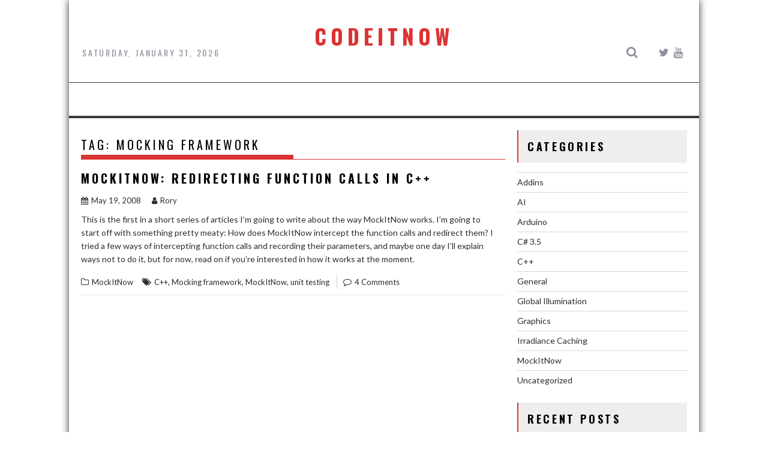

--- FILE ---
content_type: text/css
request_url: https://www.rorydriscoll.com/wp-content/themes/acmeblog/style.css?ver=6.1.9
body_size: 8532
content:
/*
Theme Name: AcmeBlog
Theme URI: https://www.acmethemes.com/themes/acmeblog/
Author: acmethemes
Author URI: https://www.acmethemes.com/
Description: AcmeBlog is a professional blog theme, can be used for blog, news and magazine site. It is a modern responsive theme. It is SEO friendly theme. You can just focus on writing content and images. The theme has beautifully designed featured section and you have full control over it. AcmeBlog is very easy to use and customize. It is a very lightweight theme but has a highly customizable theme customizer. With its advanced setting, you can control featured section, homepage, sidebar and inner pages. You have full control over header setting- logo, date, search and social. Further, you can add your own copyright text in the footer. This theme comes with advanced layout/design control. Default layout can be full or boxed, sidebar options are left, right and no sidebar. The image can be enabled/disable in blog and archive pages. You can change the whole site primary colour. With the custom CSS and custom background image option, you can further customize your site. In the single post, you can show-hide related posts. Also with extra theme options, you can add breadcrumb and search placeholder. The theme comes with reset options too. Again Author widget, allow you to add author information. Support: http://www.acmethemes.com/supports/ and Demo http://www.acmethemes.com/demo/?theme=acmeblog
Version: 3.0.6
Tested up to: 5.9
Requires PHP: 5.6.20
License: GNU General Public License v2 or later
License URI: http://www.gnu.org/licenses/gpl-2.0.html
Text Domain: acmeblog
Tags: one-column, two-columns, left-sidebar, right-sidebar, custom-background, custom-colors, custom-menu, custom-logo, featured-images, footer-widgets, full-width-template, sticky-post, theme-options, threaded-comments, translation-ready, blog, news, e-commerce

*/

/*--------------------------------------------------------------
>>> TABLE OF CONTENTS:
----------------------------------------------------------------
# Normalize
# Typography
# Elements
# Forms
# Navigation
	## Links
	## Menus
# Accessibility
# Alignments
# Clearings
# Widgets
# Content
    ## Posts and pages
	## Post Formats
	## Comments
# Infinite scroll
# Media
	## Captions
	## Galleries
--------------------------------------------------------------*/
/*--------------------------------------------------------------
# Normalize
--------------------------------------------------------------*/
html{
	font-family : sans-serif;
	-ms-text-size-adjust : 100%;
	-webkit-text-size-adjust : 100%
}
body{
	margin : 0;
	-ms-word-wrap: break-word;
	word-wrap: break-word;
}
article,
aside,
details,
figcaption,
figure,
footer,
header,
hgroup,
main,
nav,
section,
summary{
	display : block
}
audio,
canvas,
progress,
video{
	display : inline-block;
	vertical-align : baseline
}
audio:not([controls]){
	display : none;
	height : 0
}

[hidden],template{
	display : none
}
a{
	background : transparent
}
a:active,a:hover{
	outline : 0
}
abbr[title]{
	border-bottom : 1px dotted
}
b,strong{
	font-weight : bold
}
dfn{
	font-style : italic
}
mark{
	color : #2d2d2d
}
small{
	font-size : 80%
}
sub,
sup{
	font-size : 75%;
	line-height : 0;
	position : relative;
	vertical-align : baseline;
}
sup{
	top : -0.5em
}
sub{
	bottom : -0.25em
}
img{
	border : 0;
	max-width : 100%;
	height : auto;
}
svg:not(:root){
	overflow : hidden
}
figure{
	margin : 1em 40px
}
hr{
	-moz-box-sizing : content-box;
	box-sizing : content-box;
	height : 0;
}
pre{
	overflow:auto;
}
code,
kbd,
pre,
samp{
	font-family : monospace, monospace;
	font-size : 1em;
}
button,input,optgroup,select,textarea{
	color : inherit;
	font : inherit;
	margin : 0;
}
button{
	overflow : visible
}
button,select{
	text-transform : none
}
button,html input[type="button"],
input[type="reset"],
input[type="submit"]{
	-webkit-appearance : button;
	cursor : pointer;
}
button[disabled],
html input[disabled]{
	cursor : default
}
button::-moz-focus-inner,
input::-moz-focus-inner{
	border : 0;
	padding : 0
}
input{
	line-height:normal;
	max-width: 100%;
}
input[type="checkbox"],input[type="radio"]{
	box-sizing:border-box;
	padding:0
}
input[type="number"]::-webkit-inner-spin-button,
input[type="number"]::-webkit-outer-spin-button{
	height:auto
}
input[type="search"]{
	 -webkit-appearance:textfield;
	 -moz-box-sizing:content-box;
	 -webkit-box-sizing:content-box;
	 box-sizing:content-box
 }
input[type="search"]::-webkit-search-cancel-button,
input[type="search"]::-webkit-search-decoration{
	-webkit-appearance:none
}
fieldset{
	border:1px solid #c0c0c0;
	margin:0 2px;
	padding:0.35em 0.625em 0.75em
}
legend{
	border:0;padding:0
}
textarea{
	overflow:auto
}
optgroup{
	font-weight:bold
}
table{
	border-collapse:collapse;
	border-spacing:0
}
td,th{
	padding:0
}
blockquote:before {
	content: "\201C";
	display: block;
	font-size: 30px;
	height: 0;
	left: -20px;
	position: relative;
	top: -10px;
}
blockquote{
	border-left: none;
	font-size: 16px;
	font-style: italic;
	color: #888888;
	display: block;
}
/*--------------------------------------------------------------
# Typography
--------------------------------------------------------------*/

body {
	color: #2D2D2D;
	font-family: 'Lato', sans-serif;
	font-size: 14px;
	line-height: 22px;
}
/*font family*/
.besides-slider .beside-caption,
.main-navigation li,
.date-display,
.site-description,
.slider-section,
.comment-reply-title,
.comments-title,
.comment-form .form-submit input,
.read-more,
.slicknav_nav li a,
.widget-title,
.page-header .page-title,
.single .entry-header .entry-title,
h1, h1 a,
h2, h2 a,
h3, h3 a,
h4, h4 a,
h5, h5 a,
h6, h6 a,
.site-title {
	font-family: "Oswald", sans-serif;
	letter-spacing: 0.2em;
	text-transform: uppercase;
	line-height: 30px;
}
#page{
	width: 1230px;
	-ms-filter: "progid:DXImageTransform.Microsoft.Shadow(Strength=3, Direction=135, Color=#2D2D2D)";/*IE 8*/
	-moz-box-shadow: 0px 0px 12px #2D2D2D;/*FF 3.5+*/
	-webkit-box-shadow: 0px 0px 12px #2D2D2D;/*Saf3-4, Chrome, iOS 4.0.2-4.2, Android 2.3+*/
	box-shadow: 0px 0px 12px #2D2D2D;/* FF3.5+, Opera 9+, Saf1+, Chrome, IE10 */
	filter: progid:DXImageTransform.Microsoft.Shadow(Strength=3, Direction=135, Color=#2D2D2D); /*IE 5.5-7*/
	background: #ffffff;
	margin: 0 auto;
}
.boxed-layout #page {
	width: 1050px;
}
.wrapper {
	background: #ffffff;
	margin:0 auto;
}
.text-center{
	text-align: center;
}
a{
	color:#8c919b;
	text-decoration: none;
	transition:all 0.3s ease-in-out 0s;
	-webkit-transition:all 0.3s ease-in-out 0s;
	-moz-transition:all 0.3s ease-in-out 0s;
}
a:focus{
	outline: 3px dotted #0d47a1;
	color: #0d47a1;
}
p{
	margin: 0 0 16px;
}
h1, h1 a,
h2, h2 a,
h3, h3 a,
h4, h4 a,
h5, h5 a,
h6, h6 a{
	font-weight: 700;
	line-height: 1.6;
	margin: 0 0 16px;
	color: #000000;
}
h1{
	font-size: 26px;
}
h2{
	font-size: 20px;
}
h3{
	font-size: 18px;
}
h4{
	font-size: 16px;
}
h5{
	font-size: 14px;
}
h6{
	font-size: 12px;
}
ul{
	margin: 0;
	padding: 0;
}
figure{
	margin: 0;
}
i.fa{
	margin-right: 5px;
}
/* Large desktop */
@media (max-width: 1229px) {
	*{ box-sizing:border-box; -webkit-box-sizing:border-box; -moz-box-sizing:border-box;}
	a[href^=tel] { /* css */
		color:inherit;
		text-decoration: inherit;
		font-size:inherit;
		font-style:inherit;
		font-weight:inherit;
	}
	#page,.boxed-layout #page{
		width: 100%;
	}
	.wrapper{
		width: 980px;
	}
}
/* Portrait tablet to landscape and desktop */
@media screen and (max-width:992px){
	.wrapper{
		padding:0 5px;
		width: 740px ;
	}
}
/*--------------------------------------------------------------
# Navigation
--------------------------------------------------------------*/
.main-navigation ul {
	list-style: none;
	margin: 0;
	padding-left: 0;
}
.main-navigation #menu-main-menu > li:first-child{
	border-left: none;
}
.main-navigation li {
	-moz-border-bottom-colors: none;
	-moz-border-left-colors: none;
	-moz-border-right-colors: none;
	-moz-border-top-colors: none;
	border-color: #222222;
	border-image: none;
	border-style: solid;
	border-width: 0 0 0 1px;
	display: inline-block;
	float: left;
	font-size: 18px;
	height: 42px;
	position: relative;
}
.main-navigation li:first-child{
	border-left: none;
}
.main-navigation ul ul {
	box-shadow: 0 3px 3px rgba(0, 0, 0, 0.2);
	float: left;
	position: absolute;
	top: 1.5em;
	left: -999em;
	z-index: 99999;
}
.main-navigation ul ul ul {
	left: -999em;
	top: 0;
}
.main-navigation ul ul a {
	width: 250px;
}
.main-navigation ul li:hover > ul,
.main-navigation ul li:focus-within > ul{
	left: auto;
}
.main-navigation ul ul li:hover > ul {
	left: 100%;
}
.site-main .comment-navigation,
.site-main .paging-navigation,
.site-main .post-navigation {
	margin: 0 0 1.5em;
	overflow: hidden;
}
.comment-navigation .nav-previous,
.paging-navigation .nav-previous,
.post-navigation .nav-previous {
	float: left;
	width: 50%;
}
.comment-navigation .nav-next,
.paging-navigation .nav-next,
.post-navigation .nav-next {
	float: right;
	text-align: right;
	width: 50%;
}
/*--------------------------------------------------------------
# Accessibility
--------------------------------------------------------------*/
/* Text meant only for screen readers. */
.screen-reader-text {
	clip: rect(1px, 1px, 1px, 1px);
	position: absolute !important;
	height: 1px;
	width: 1px;
	overflow: hidden;
}
.screen-reader-text:focus {
	background-color: #f1f1f1;
	border-radius: 3px;
	box-shadow: 0 0 2px 2px rgba(0, 0, 0, 0.6);
	clip: auto !important;
	display: block;
	font-size: 14px;
	font-weight: bold;
	height: auto;
	left: 5px;
	line-height: normal;
	padding: 15px 23px 14px;
	text-decoration: none;
	top: 5px;
	width: auto;
	z-index: 100000; /* Above WP toolbar. */
}
/*--------------------------------------------------------------
# Alignments
--------------------------------------------------------------*/
.alignleft {
	display: inline;
	float: left;
	margin-right: 1.5em;
}
.alignright {
	display: inline;
	float: right;
	margin-left: 1.5em;
}
.aligncenter {
	clear: both;
	display: block;
	margin-left: auto;
	margin-right: auto;
}
/*--------------------------------------------------------------
# Clearings
--------------------------------------------------------------*/
.clear{
	clear:both;
}
.clearfix:after, .clearfix:before{ display:table; content:""}
.clearfix:after{ clear:both}
.clearfix{*zoom:1} *{box-sizing:border-box; -webkit-box-sizing:border-box; -moz-box-sizing:border-box;}

/*--------------------------------------------------------------
# Widgets
--------------------------------------------------------------*/
.widget {
	margin: 0 0 1.5em;
}
/* Search widget. */
.widget_search .search-submit {
	display: none;
}
.widget_search{
	position: relative;
	width: 100%;
}
/*** CALENDER ***/
#calendar_wrap #wp-calendar {
	width: 100%;
}
#calendar_wrap #wp-calendar caption {
	font-size: 13px;
	font-weight: 700;
	padding: 15px 0;
	text-align: center;
	text-transform: uppercase;
}
#calendar_wrap table,
#calendar_wrap th,
#calendar_wrap td,
#calendar_wrap tr {
	border: 1px solid rgba(0, 0, 0, 0.03);
	border-collapse: collapse;
	padding: 3px;
}

#calendar_wrap #wp-calendar th,
#calendar_wrap #wp-calendar td {
	border: 1px solid rgba(0, 0, 0, 0.03);
	text-align: center;
}

#calendar_wrap th {
	background: rgba(0, 0, 0, 0.03);
	line-height: 20px;
	text-shadow: 0 1px 0 rgba(0, 0, 0, 0.05);
}
#calendar_wrap #wp-calendar #today,
#calendar_wrap #wp-calendar #today a {
	color: #ffffff;
}
/*--------------------------------------------------------------
# Content
--------------------------------------------------------------*/
/*--------------------------------------------------------------
## Posts and pages
--------------------------------------------------------------*/
.sticky {
	display: block;
}

.hentry {
	margin: 0 0 1.5em;
}

.updated:not(.published) {
	display: none;
}

.single .byline,
.group-blog .byline {
	display: inline-block;
}

.page-content,
.entry-content,
.entry-summary {
	margin: 1.5em 0 0;
}
.entry-content ul,
.entry-content ol{
	margin-bottom: 25px;
	padding: 0 0 0 25px;
}
.page-links {
	clear: both;
	margin: 0 0 1.5em;
}

/*--------------------------------------------------------------
## Post Formats
--------------------------------------------------------------*/
.format-aside .entry-title,
.format-image .entry-title,
.format-video .entry-title,
.format-quote .entry-title,
.format-gallery .entry-title,
.format-status .entry-title,
.format-link .entry-title,
.format-audio .entry-title,
.format-chat .entry-title {
	font-size: 30px;
}

.blog .format-status .entry-title,
.archive .format-status .entry-title {
	display: none;
}
.blog .format-aside .entry-title,
.archive .format-aside .entry-title {
	display: none;
}

/*--------------------------------------------------------------
## Comments
--------------------------------------------------------------*/
.comment-reply-title,
.comments-title{
	border-bottom: 1px solid #d9d9d9;
	font-size: 16px;
	font-weight: 500;
	line-height: 48px;
	margin-bottom: 15px;
	position: relative;
}
.comment-form input {
	border: 1px solid #d9d9d9;
	color: #b8b8b8;
	font-size: 14px;
	padding: 10px;
	width: 313px;
}
.comment-form-author input,
.comment-form-email input{
	float:left;
	margin: 0 0 16px;
}
.comment-form-author input{
	margin: 0 29px 16px 0;
}
.comment-form-url input{
	clear:both;
	width:655px;
}
.comment-form textarea{
	width:77%;
	display: block;
	border: 1px solid #d9d9d9;
	resize:none;
	color: #b8b8b8;
	font-size: 14px;
	padding: 10px;
}
.comment-form .form-submit input,
.read-more{
	color: #ffffff;
	font-size: 13px;
	font-weight: 700;
	text-align: center;
	line-height: 26px;
	padding:4px 10px;
	width:auto;
	transition:all 0.3s ease-in-out 0s;
	-webkit-transition:all 0.3s ease-in-out 0s;
	-moz-transition:all 0.3s ease-in-out 0s;
}
.comment-form .form-submit input:hover,
.read-more:hover{
	border: 2px solid #2d2d2d;
}
.read-more{
	border: 1px solid #ffffff;
}
.comment-list{
	margin: 0 0 20px 0;
}
.comment-list li {
	color: #2d2d2d;
	font-size: 13px;
	list-style-type: none;
	clear: both;
	padding: 0 0 20px;
	border-bottom:1px solid #e5e5e5;
	margin: 0 0 20px;
}
.comment-author img {
	float: left;
	margin: 0 20px 0 0;
	border-radius: 50%;
}
.comment-list .fn {
	font-size: 16px;
	font-style: normal;
	font-weight: 700;
	color: #000000;
}
.comment-list .fa.fa-clock-o {
	font-size: 14px;
	margin-right: 3px;
}
.bypostauthor {
	display: block;
}
@media screen and (max-width:679px){
	.comment-form input,
	.comment-form-url input,
	.comment-form textarea{
		width: 100%;
	}
}
/*--------------------------------------------------------------
# Infinite scroll
--------------------------------------------------------------*/
/* Globally hidden elements when Infinite Scroll is supported and in use. */
.infinite-scroll .posts-navigation, /* Older / Newer Posts Navigation (always hidden) */
.infinite-scroll.neverending .site-footer { /* Theme Footer (when set to scrolling) */
	display: none;
}

/* When Infinite Scroll has reached its end we need to re-display elements that were hidden (via .neverending) before. */
.infinity-end.neverending .site-footer {
	display: block;
}

/*--------------------------------------------------------------
# Media
--------------------------------------------------------------*/
.page-content .wp-smiley,
.entry-content .wp-smiley,
.comment-content .wp-smiley {
	border: none;
	margin-bottom: 0;
	margin-top: 0;
	padding: 0;
}

/* Make sure embeds and iframes fit their containers. */
embed,
iframe,
object {
	max-width: 100%;
}

/*--------------------------------------------------------------
## Captions
--------------------------------------------------------------*/
.wp-caption {
	margin-bottom: 1.5em;
	max-width: 100%;
}
.wp-caption img[class*="wp-image-"] {
	display: block;
	margin: 0 auto;
}
.wp-caption-text {
	text-align: center;
}
.wp-caption .wp-caption-text {
	margin: 0.8075em 0;
}
/*--------------------------------------------------------------
## Galleries
--------------------------------------------------------------*/
.gallery {
	margin-bottom: 1.5em;
}
.gallery-item {
	display: inline-block;
	text-align: center;
	vertical-align: top;
	width: 100%;
	padding: 2px;
}
.gallery-columns-2 .gallery-item {
	max-width: 50%;
}
.gallery-columns-3 .gallery-item {
	max-width: 33.33%;
}
.gallery-columns-4 .gallery-item {
	max-width: 25%;
}
.gallery-columns-5 .gallery-item {
	max-width: 20%;
}
.gallery-columns-6 .gallery-item {
	max-width: 16.66%;
}
.gallery-columns-7 .gallery-item {
	max-width: 14.28%;
}
.gallery-columns-8 .gallery-item {
	max-width: 12.5%;
}
.gallery-columns-9 .gallery-item {
	max-width: 11.11%;
}
.gallery-caption {
	display: block;
}
/*------------------------------------------------------*\
    #Custom CSS
\*--------------------------------------------------------*/
/*-----------------*\
    #HEADER
\*-----------------*/
.header-container{
	margin-top: 10px;
}
/*Date*/
.date-display{
	margin:0.67em 0;
}
.date-display,
.site-description{
	font-style: normal;
	font-weight: 400;
	color: #8c919b;
}
.acme-search-block{
	float: left;
	text-align: right;
	width: 76%;
}
/***** SOCIALS *****/
.socials{
	display: inline-block;
	font-size: 18px;
	margin : 0.67em 0;
}
/***** LOGO & ADDS *****/
.site-title{
	font-size:2.5em;
	font-weight: bold;
	color: #000000;
	line-height: 1.6;
	margin: 0 0 16px;
}
.site-title:hover,
.site-title a:hover{
	color: #2d2d2d;
}
.site-description{
	font-size: 20px;
}
.site-branding{
	padding: 22px;
}
.site-logo {
	width: 31%;
	text-align: center;
	margin: 0 auto;
}
.right-header{
	text-align: right;
}
.right-header .search-block{
	display: none;
}
.acme-toggle-search{
	color: #8c919b;
	font-size: 20px;
	height: 25px;
	width: 25px;
	margin: 13px 0;
	cursor: pointer;
	float: right;
}
.search-block input.menu-search,
.widget_search input.menu-search{
	font-size: 13px;
	line-height: 31px;
	height: 31px;
	padding: 2px 23px 2px 8px;
	width: 100%;
}
.widget_search input.menu-search{
	padding: 7px;
	height: 40px;
}
.searchsubmit{
	color: #8c919b;
}
.search-block #searchsubmit,
.widget_search #searchsubmit{
	background: rgba(0, 0, 0, 0);
	border: medium none;
	font-size: 20px;
	height: 25px;
	position: absolute;
	right: 7px;
	top: 3px;
	width: 25px;
}
.widget_search #searchsubmit{
	top: 7px;
}
/***** HEADER-MENU *****/
.slicknav_nav,
.responsive-slick-menu{
	display: none;
}
.header-wrapper #site-navigation{
	border-top: 1px solid #393939;
	box-shadow: -1px -5px 0 -1px #393939 inset;
	margin: 0 auto;
	min-height: 60px;
	padding: 4px 0;
	position: relative;
}
.header-wrapper .header-main-menu .menu{
	position: absolute;
}
.header-wrapper .menu li a {
	color: #000000;
	display: block;
	font-weight: normal;
	line-height: 48px;
	padding: 0 15px;
	position: relative;
}
.header-wrapper .menu li ul a{
	line-height: 40px;
}
.acmethemes-nav ul li.menu-item-has-children::after {
	-moz-border-bottom-colors: none;
	-moz-border-left-colors: none;
	-moz-border-right-colors: none;
	-moz-border-top-colors: none;
	border-color: #BBBBBB transparent transparent;
	border-style: solid;
	border-width: 4px;
	content: "";
	display: inline-block;
	height: 0;
	position: absolute;
	right: 3px;
	top: 55%;
	width: 0;
	border-top-color: #dddddd;
}
.search-block{
	display: inline-block;
	float: right;
	margin: 7px 0;
	position:relative;
	width: 185px;
}
.error404 #primary .page-content .search-block,
.search-no-results #primary .page-content .search-block {
	float: none;
	width: 50%;
}

/*** SUB-MENU ***/
.header-wrapper .main-navigation ul ul.sub-menu li{
	float: none;
	border: none;
	box-shadow: 0 3px 5px 0 #545454;
}
.header-wrapper .main-navigation ul ul.sub-menu {
	top: 48px;
}
.header-wrapper .main-navigation ul ul ul.sub-menu {
	top: 0;
}
.header-wrapper ul.sub-menu li a{
	font-size: 14px;
	border-top: none;
	padding-top: 2px;
	background: #ffffff;
	margin-top: 7px;
}
.header-wrapper .acmethemes-nav{
	float: left;
}
/* Large desktop */
@media (max-width: 1229px) {
	/*** HEADER ***/
	.header-wrapper .menu li a{
		padding:0 18px;
	}
}
/* Portrait tablet to landscape and desktop */
@media screen and (min-width:992px){
	.date-display,
	.right-header{
		padding-top: 32px;
	}
	.right-header.acme-col-3{
		float: right;
	}
}
@media screen and (max-width:992px){
	/*** HEADER ***/
	.header-main-menu {
		height: 48px;
	}
	.header-container .acme-col-3{
		text-align: center;
		width: 100%;
	}
	.acme-search-block {
		padding-right: 15px;
		width: 49%;
	}
	.socials{
		float: left;
	}
	.slicknav_nav,
	.responsive-slick-menu{
		display: block;
	}
	.header-wrapper .header-main-menu .menu{
		display: none;
	}
	.responsive-slick-menu{
		color:#ffffff;
	}
	.slicknav_btn:before {
		background:#ffffff;
		box-shadow: 0 6px 0 0 #ffffff, 0 12px 0 0 #ffffff;
		content: "";
		height: 3px;
		left: 3px;
		position: absolute;
		top: 6px;
		width: 22px;
	}
	.slicknav_btn {
		background: #2D2D2D;
		background-position: center center;
		border: 1px solid #ffffff;
		border-radius: 4px;
		color: transparent;
		cursor: pointer;
		display: block;
		float: right;
		font: 0px/0 a;
		height: 28px;
		right: 0;
		position: absolute;
		text-decoration: none;
		text-shadow: none;
		top:8px;
		width: 30px;
	}
	.slicknav_nav li{
		border-top: 1px solid #383838;
		display: block;
		padding: 0 12px;
		width: 100%;
	}
	.slicknav_nav li a{
		color:#000000;
		display: inline-block;
		font-size: 14px;
		font-weight: 500;
		line-height:40px;
	}
	.header-wrapper ul.sub-menu ul.sub-menu{
		border-top: 1px solid #ffffff;
	}
	.header-wrapper ul.sub-menu li a{
		margin-top: 0;
		background: none;
		border: none;
	}
	.header-wrapper .main-navigation .slicknav_nav ul.sub-menu {
		background: #ffffff;
		left: 0;
		position: relative;
		top: 0;
		width: 100%;
	}
	.header-wrapper .slicknav_item.slicknav_row{
		width: 100%;
	}
	.header-wrapper .menu-right .slicknav_btn{
		left: auto;
		right: 10px;
	}
	.main-navigation ul ul a {
		width: auto;
	}
	.header-wrapper .main-navigation ul ul.sub-menu li{
		border-bottom: none;
		clear:both;
	}
}
/* Landscape phone to portrait tablet */
@media screen and (max-width:767px){
	/*** HEADER ***/
	.acme-search-block,
	.socials{
		width: 100%;
		text-align: center;
	}
	.acme-toggle-search{
		float: none;
	}
	.search-block{
		width: 100%;
	}
	/*text align center*/
	body{
		text-align: center;
	}
	.bx-controls{
		text-align: left;
	}
}
/* Landscape phones and down */
@media screen and (max-width:639px){
	/*** HEADER ***/
	.date-display.site-logo{
		margin: 0 10px 20px 0;
	}
}
/*-----------------*\
    #FOOTER
\*-----------------*/
/*** COMMON FOOTER CSS ***/
.footer-wrapper,.footer-copyright{
	background: #2D2D2D;
	color: #ababab;
}
.footer-wrapper a{
	color: #ffffff;
}
.footer-wrapper .border{
	padding: 20px 0;
}
.footer-wrapper .widget-title{
	color: #000;
}
.acmeblog-footer-widget-box {
	margin: 0 auto;
	padding: 25px;
}
.footer-wrapper h1,
.footer-wrapper h2,
.footer-wrapper h3,
.footer-wrapper h4,
.footer-wrapper h5,
.footer-wrapper h6,
.footer-wrapper p,
.footer-wrapper a,
.footer-wrapper .widget li a {
	color: #ffffff;
}
/***************************************/
/* Portrait tablet to landscape and desktop */
@media screen and (max-width:992px){
	/*** FOOTER ***/
	.footer-wrapper{
		padding: 30px 0 0;
	}
}

/* CONTENT*/
.content-wrapper{
	padding: 20px;
}
/* Large desktop */
@media (max-width: 1229px) {
	.content-wrapper{
		padding-top: 13px !important;
	}
}
/* Landscape phone to portrait tablet */
@media screen and (max-width:767px){
	.wrapper{
		width: 98%;
	}
}
/*SLIDER AND FEATURED SECTION*/
.slider-feature-wrap{
	margin-bottom: 17px;
}
.boxed-layout .slider-feature-wrap{
	margin-bottom: 0;
}
.home-bxslider{
	display: none;
}
.home-bxslider .cat-links {
	left: 0;
	position: absolute;
	z-index: 1;
}
.slider-section {
	float: left;
	overflow: hidden;
	position: relative;
	width: 67%
}
.has_not_beside_sidebar .slider-section{
	width: 100%;
}
.slider-section .bx-wrapper .bx-viewport{
	background: none;
	border: none;
	box-shadow: none;
	left:0;
}
.slider-section .bx-wrapper li{
	overflow: hidden;
}
.slider-section .bx-wrapper img{
	float: left;
	transition: all 0.5s ease-in-out 0s;
	-webkit-transition:all 0.5s ease-in-out 0s;
	-moz-transition:all 0.5s ease-in-out 0s;
	width: 100%;
	max-height: 394px;
}
.has_not_beside_sidebar .slider-section .bx-wrapper img{
	max-height: unset;

}
.slider-section .bx-wrapper img:hover{
	transform: scale(1.1);
}
.slider-section .slider-desc {
	background: rgba(0, 0, 0, 0.4);
	top: 0;
	bottom: 0;
	left: 0;
	right: 0;
	margin: auto;
	position: absolute;
	width: 70%;
	height: 45%;
	text-align: center;
	max-height: 180px;
}
.slider-section .slide-title,
.besides-slider .post-title a{
	color: #ffffff;
	font-size: 20px;
	line-height: 24px;
	font-weight: 700;
	margin-bottom: 20px;
}
.slider-section .slide-caption{
	font-size: 14px;
	line-height: 22px;
	color: #ffffff;
	text-align: center;
}
.slider-section .read-more{
	margin-top: 10px;
}
.slider-section .slider-details,
.slider-section .above-slider-details{
	padding: 15px;
}
.slider-section .above-slider-details,
.slider-section .cat-links a {
	color: #ffffff;
	display: inline-block;
	font-size: 11px;
	padding: 4px 11px;
}
.slider-section .cat-links a:hover {
	color: #2d2d2d;
}
.slider-section .above-slider-details{
	background: none;
	padding-left: 0;
}
.slider-feature-wrap a{
	color: #ffffff;
}
.slider-section .above-slider-details i{
	margin: 9px;
}
.slider-section .bx-controls-direction a{
	background: rgba(0, 0, 0, 0.4);
	display: inline-block;
	font-size: 39px;
	height: 40px;
	text-shadow: none;
	width: 40px;
	text-align: center;
	position: absolute;
	top: 50%;
}
.slider-section .bx-controls-direction a.bx-next{
	background-position: -38px 0;
	margin-right: 25px;
	padding-left: 10px;
	float: right;
}
/*featured right slider*/
.besides-slider{
	float: right;
	width: 31%;
}
.besides-slider .beside-post{
	float: left;
	position: relative;
}
.boxed-layout .besides-slider .beside-post{
	margin-bottom: 17px;
}
.besides-slider .beside-thumb{
	margin: 0;
	overflow: hidden;
	position: relative;
}
.besides-slider .overlay{
	background: rgba(0, 0, 0, 0.2);
	height: 100%;
	left: 0;
	position: absolute;
	top:0;
	width: 100%;
}
.besides-slider .beside-post:hover .overlay{
	background: rgba(0, 0, 0, 0);
}
.besides-slider .beside-thumb img{
	float: left;
	transition: all 0.5s ease-in-out 0s;
	-webkit-transition:all 0.5s ease-in-out 0s;
	-moz-transition:all 0.5s ease-in-out 0s;
	width: 100%;
}
.besides-slider .beside-caption{
	color: #ffffff;
	bottom: 25%;
	left: 15%;
	padding-bottom: 24px;
	position: absolute;
	width: 70%;
	text-align: center;
}
.besides-slider .beside-caption .post-title{
	line-height: 18px;
	margin: 0;
}
.besides-slider .beside-caption .post-date{
	font-size: 12px;
	line-height: 24px;
}
.besides-slider .beside-caption .post-date i{
	font-size: 11px;
	margin-left: 5px;
	margin-right: 4px
}
/* Portrait tablet to landscape and desktop */
@media screen and (max-width:992px){
	/*** SLIDER ***/
	.slider-section .slide-caption {
		display: none;
	}
	.beside-caption .post-date,
	.slider-desc .cat-links{
		display: none;
	}
}
/* Landscape phone to portrait tablet */
@media screen and (max-width:767px){
	/*** SLIDER ***/
	.slider-section .slider-desc {
		height: 45%!important;
	}
	.slider-section, .besides-slider{
		width: 100%;
	}
	.besides-slider .beside-post {
		margin: 5px 0 15px;
		width: 50%;
		padding: 5px;
	}
}
/* Landscape phones and down */
@media screen and (max-width:640px){
	/*** SLIDER ***/
	.slider-section .slider-desc {
		height: 45%!important;
	}
	.slider-section {
		width: 100%;
	}
	.besides-slider .beside-caption .post-title{
		display: none;
	}
	.slider-section .above-slider-details{
		display: none;
	}
}
@media screen and (max-width:480px){
	/*** SLIDER ***/
	.slider-section .slider-desc {
		height: 30%!important;
	}
	.home-bxslider .cat-links {
		display: none;
	}
	.slider-section .slide-title{
		display: none;
	}
}
/***** Sidebars  *****/
#primary{
	width: 70%;
}
.secondary-sidebar{
	width: 28%;
}
/*** RIGHT-SIDEBAR ***/
.right-sidebar #primary{
	float: left;
}
.right-sidebar .secondary-sidebar{
	float: right;
}
/*** LEFT-SIDEBAR ***/
.left-sidebar #primary{
	float: right;
}
.left-sidebar .secondary-sidebar{
	float: left;
}
/*** NO-SIDEBAR ***/
.no-sidebar #primary{
	width: 100%;
}
/*** BOTH-SIDEBAR ***/
.both-sidebar #primary-wrap{
	float: left;
	width: 73%;
}
.both-sidebar #primary-wrap #secondary-left{
	float: left;
	width: 32%;
}
.both-sidebar #primary-wrap #primary{
	float: right;
	width: 65%;
}
.both-sidebar #secondary-right{
	float: right;
	width:25%;
}
/*middle column*/
.middle-col{
	overflow-x: hidden;
}
.middle-col #primary {
	float: none;
	margin: 0 auto;
	width: 70%;
	padding-bottom: 40px;
}
/*** COMMON WIDGETS ***/
.page-header .page-title,
.single .entry-header .entry-title{
	font-size:20px;
	font-weight: 500;
	line-height: 24px;
	margin-bottom: 15px;
	padding: 12px 0;
	position: relative;
}
.page-header .page-title:before,
.single .entry-header .entry-title:before{
	bottom: 0;
	content: '';
	display: inline-block;
	left: 0;
	position: absolute;
	width: 50%;
}
.widget-title,
.widgettitle {
	background: #EEEEEF;
	font-size: 18px;
	padding: 12px 15px;
}
.widget-title span{
	display: block;
}
.widget .search-block{
	width: 85%;
	margin-bottom: 40px;
	float: none;
}
.widget li {
	border-top: 1px solid #d7d7d7;
	display: block;
	padding-bottom: 5px;
	padding-top: 5px;
}
.widget li a {
	color: #2d2d2d;
}
.widget select {
	background: #ffffff;
	border: 1px solid #cccccc;
	max-width: 100%;
	padding: 8px 15px;
}
/*tags*/
.tagcloud a {
	display: inline-block;
	font-size: 13px !important;
	margin-bottom: 8px;
	margin-right: 4px;
	padding: 5px;
}
/*author*/
.acmeblog-author-widget{
	text-align: center;
}
.acmeblog-author-widget img{
	border-radius: 50%;
	margin: 0 auto;
}
/* Landscape phone to portrait tablet */
/* Landscape phone to portrait tablet */
@media screen and (max-width:767px){
	/*** SIDEBAR ***/
	#primary,
	.both-sidebar #primary,
	.middle-col #primary,
	.both-sidebar #primary-wrap #primary,
	.left-sidebar #primary{
		margin:0 0 20px;
		width: 100%;
	}
	.secondary-sidebar,
	.both-sidebar #primary-wrap,
	.both-sidebar #primary-wrap #secondary-left,
	.both-sidebar #secondary-right,
	.middle-col .secondary-sidebar,
	.right-sidebar .secondary-sidebar,
	.left-sidebar .secondary-sidebar,
	.no-sidebar .secondary-sidebar{
		clear: both;
		float: none;
		margin:0 0 20px;
		width: 100%;
	}
}
/* column*/
.acme-col-3 {
	float: left;
	width: 33.33%;
}
/* Landscape phones and down */
@media screen and (max-width:481px){
	.acme-col-3{
		width: 100%;
	}
}
/*** Featured/Recent post widgets ***/
/*Featured widgets */
.above-entry-meta a{
	margin-right: 4px;
}
.featured-desc .above-entry-meta{
	color: #ffffff;
	display: inline-block;
	font-size: 11px;
	margin-bottom: 2px;
	padding: 0 6px;
	border-radius: 4px;
}
.featured-desc .above-entry-meta{
	background: none;
	color: #2d2d2d;
	padding-left: 0;
	display: inline;
}
.featured-desc .above-entry-meta span{
	display: inline-block;
}
.featured-entries-col .acme-col-3 {
	padding: 5px;
	overflow: hidden;
}
.featured-entries-col .acme-col-3 .widget-image {
	width: 100%;
}
/* Portrait tablet to landscape and desktop */
@media screen and (max-width:510px){
	.featured-entries li .widget-image {
		width: 100%!important;
	}
}
/*Inner Pages*/
.single-thumb-full {
	width:100%;
}
.posted-on,
.cat-links,
.comments-link,
.edit-link {
	margin-right: 15px;
	display: inline-block;
}
.posted-on a,
.cat-links a,
.comments-link a,
.edit-link a,
.tags-links a,
.byline a,
.nav-links a{
	color: #2d2d2d;
	font-size: 13px;
}
.single .single-feat{
	display: inline-block;
	float: left;
	max-width: 44%;
	padding-right: 15px;
}
.single.single-large-image .single-feat{
	float: none;
	clear: both;
	display: block;
	padding: 0;
}
.single .entry-content{
	line-height:22px;
	padding:0 0 10px 0;
}
.single article.post .entry-content{
	width: auto;
	padding: 0;
}
/*** Single-LARGE-IMAGE ***/
.single.single-large-image article.post .single-feat {
	margin: 0 0 20px 0;
	width: 100%;
	max-width: 100%;
}
.single.single-large-image article.post .single-thumb{
	float: none;
	margin-bottom: 15px;
	text-align: center;
	width: 100%;
}
.single.single-large-image  .single-thumb{
	display: inline-block;
	line-height: 0;
	overflow: hidden;
}
.single.single-large-image  .entry-content{
	width: 100%;
	padding:0;
}
/* Portrait tablet to landscape and desktop */
@media (min-width: 768px) and (max-width: 992px) {
	.both-sidebar .single-thumb, .both-sidebar .related-post{
		width: 100%;
	}
	.both-sidebar .related-post{
		margin: 20px 0;
	}
}
article.post .entry-footer {
	clear: both;
}
article.post .entry-header {
	margin: 0 0 10px;
}
article.post .entry-header .entry-title {
	margin: 0 0 10px;
}
article.post .entry-content {
	margin: 0;
}
article.post .post-thumb {
	float: left;
	margin-right: 10px;
	width: auto;
	max-width: 44%;
}

article.post{
	border-bottom : 1px solid #e5e5e5;
	padding: 0 0 10px;
}
article.post.sticky{
	padding: 8px;
}
.comments-link,
.edit-link{
	border-left: 1px solid #cccccc;
	margin-left: 12px;
	padding-left: 10px;
}
/*** BLOG-LARGE-IMAGE ***/
.blog-large-image article.post .post-thumb{
	margin: 0 0 20px 0;
	width: 100%;
}
.blog-large-image  article.post .post-thumb {
	float: none;
	margin-bottom: 15px;
	text-align: center;
	width: 100%;
	max-width: 100%;
}
.blog-large-image  .post-thumb > a {
	display: inline-block;
	line-height: 0;
	overflow: hidden;
}
.blog-large-image article.post .entry-content{
	width: 100%;
	padding:0;
}
/*archive pages*/
.nav-links div {
	display: inline-block;
	margin-bottom: 10px;
}
.nav-next {
	float: right;
}
.nav-previous > a::before,
.nav-next a::after {
	content: "\f100";
	font-family: fontawesome;
	padding: 5px;
}
.nav-next a::after {
	content: "\f101";
}
.nav-links .nav-previous a,
.nav-links .nav-next a {
	border: 1px solid #e5e5e5;
	border-radius: 2px;
	display: inline-block;
	font-size: 14px;
	padding: 6px;
	position: relative;
}

/*BLOG TYPES*/
/*** BLOG-no-image ***/
.blog-no-image article .entry-content{
	padding:0 2% 0 0;
}
/*** ERROR404 ***/
.error404 #primary{
	text-align: center;
	width: 100%;
}
.error404 #primary .not-found{
	min-height: 400px;
	padding-top: 100px;
}
/*Contact Us*/
.wpcf7-form input ,
.wpcf7-form .your-message textarea {
	background: #f2f2f2;
	border: 1px solid #dddddd;
	outline: medium none;
	padding: 10px;
	width: 100%;
	box-sizing:border-box;
	-webkit-box-sizing:border-box;
}
.wpcf7-form input.wpcf7-submit {
	font-size: 15px;
	background: none;
	font-weight: 700;
	width: 122px;
	text-transform: uppercase;
	transition:0.5s ease-in-out;
}
.wpcf7-form input.wpcf7-submit:hover{
	color: #ffffff;
}
/*breadcrumbs*/
.breadcrumb {
	color: #ffffff;
	float: left;
	padding: 5px 10px;
	position: relative;
}

.breadcrumb::after {
	border-bottom: 5px solid transparent;
	border-top: 5px solid transparent;
	border-left:5px solid;
	content: "";
	height: 0;
	margin-top: -3px;
	position: absolute;
	right: -5px;
	top: 50%;
	width: 0;
}
.breadcrumbs{
	margin-bottom: 20px;
}
#acmeblog-breadcrumbs{
	background: #eeeeef;
	padding: 0;
}
#acmeblog-breadcrumbs .breadcrumb-trail li {
	display: block;
	float: left;
	list-style: outside none none;
	padding: 5px 0 5px 10px;
}
#acmeblog-breadcrumbs a:hover{
	text-decoration: underline;
}
#acmeblog-breadcrumbs .breadcrumb-trail li.trail-item.trail-end::after {
	display: none;
}
#acmeblog-breadcrumbs .breadcrumb-trail li::after {
	color: #ddd;
	content: "\f105";
	font-family: FontAwesome;
	margin-left: 10px;
}
#acmeblog-breadcrumbs .breadcrumb-trail .trail-items {
	margin: 0;
	padding: 0;
}
/*default content style*/
.acme-default.menu{
	color: #ffffff;
	padding: 10px
}
.acme-default.beside-caption,
.acme-default.post-title{
	color: #2D2D2D;
}
.entry-content p a,
.comment-content p a,
.comment-content li a,
.textwidget a{
	text-decoration: underline;
}